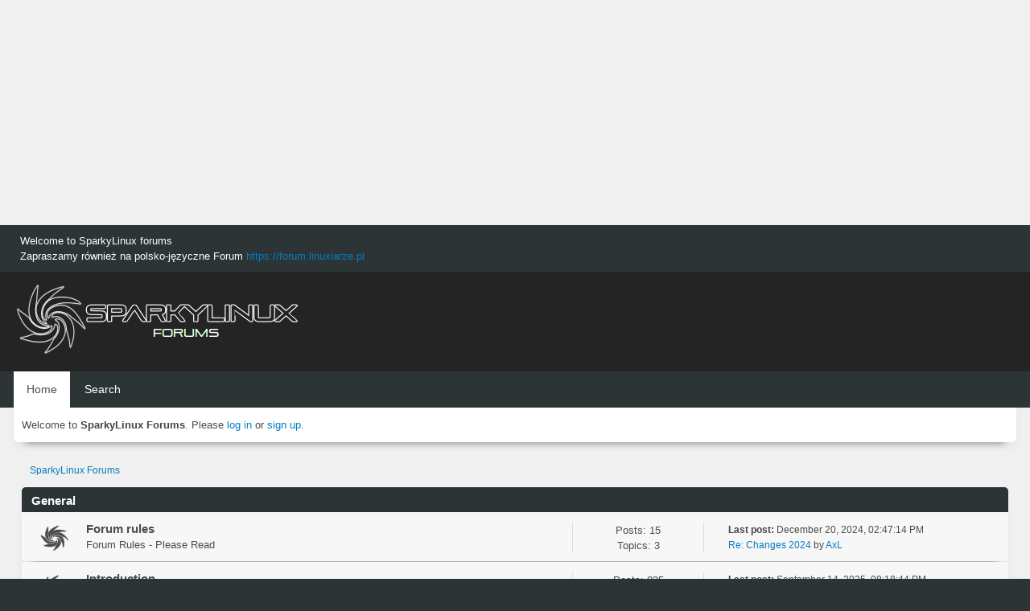

--- FILE ---
content_type: text/html; charset=UTF-8
request_url: https://forum.sparkylinux.org/index.php?PHPSESSID=2l4brk832cn91m8a1s9s25ntja&
body_size: 6615
content:
<!DOCTYPE html>
<html lang="en-US">
<head>
	<meta charset="UTF-8">
	<link rel="stylesheet" href="https://forum.sparkylinux.org/Themes/blindspot/css/minified_8ab85f79043df30f9893ea252ab7bcfb.css?smf216_1752926429">
	<link rel="stylesheet" href="https://cdn.jsdelivr.net/npm/@fortawesome/fontawesome-free@5/css/all.min.css">
	<style>
	img.avatar { max-width: 65px !important; max-height: 65px !important; }
	
	</style>
	<script>
		var smf_theme_url = "https://forum.sparkylinux.org/Themes/blindspot";
		var smf_default_theme_url = "https://forum.sparkylinux.org/Themes/default";
		var smf_images_url = "https://forum.sparkylinux.org/Themes/blindspot/images";
		var smf_smileys_url = "https://forum.sparkylinux.org/Smileys";
		var smf_smiley_sets = "";
		var smf_smiley_sets_default = "";
		var smf_avatars_url = "https://forum.sparkylinux.org/avatars";
		var smf_scripturl = "https://forum.sparkylinux.org/index.php?PHPSESSID=2l4brk832cn91m8a1s9s25ntja&amp;";
		var smf_iso_case_folding = false;
		var smf_charset = "UTF-8";
		var smf_session_id = "d743f37581ee65f86797043c91455f95";
		var smf_session_var = "cb3bb078008";
		var smf_member_id = 0;
		var ajax_notification_text = 'Loading...';
		var help_popup_heading_text = 'A little lost? Let me explain:';
		var banned_text = 'Sorry Guest, you are banned from using this forum!';
		var smf_txt_expand = 'Expand';
		var smf_txt_shrink = 'Shrink';
		var smf_collapseAlt = 'Hide Category';
		var smf_expandAlt = 'Show Category';
		var smf_quote_expand = false;
		var allow_xhjr_credentials = false;
	</script>
	<script src="https://ajax.googleapis.com/ajax/libs/jquery/3.6.3/jquery.min.js"></script>
	<script src="https://forum.sparkylinux.org/Themes/blindspot/scripts/minified_90b6742b1ceb3b068c9e6e241e6fcf59.js?smf216_1752926429"></script>
	<script>
	var smf_you_sure ='Are you sure you want to do this?';
	</script>
	<title>SparkyLinux Forums</title>
	<meta name="viewport" content="width=device-width, initial-scale=1">
	<meta property="og:site_name" content="SparkyLinux Forums">
	<meta property="og:title" content="SparkyLinux Forums">
	<meta property="og:url" content="https://forum.sparkylinux.org/index.php?PHPSESSID=2l4brk832cn91m8a1s9s25ntja&amp;">
	<meta property="og:description" content="SparkyLinux Forums">
	<meta name="description" content="SparkyLinux Forums">
	<meta name="theme-color" content="#f8f8f8">
	<meta name="robots" content="noindex">
	<link rel="canonical" href="https://forum.sparkylinux.org/index.php">
	<link rel="help" href="https://forum.sparkylinux.org/index.php?PHPSESSID=2l4brk832cn91m8a1s9s25ntja&amp;action=help">
	<link rel="contents" href="https://forum.sparkylinux.org/index.php?PHPSESSID=2l4brk832cn91m8a1s9s25ntja&amp;">
	<link rel="search" href="https://forum.sparkylinux.org/index.php?PHPSESSID=2l4brk832cn91m8a1s9s25ntja&amp;action=search">
	<link rel="alternate" type="application/rss+xml" title="SparkyLinux Forums - RSS" href="https://forum.sparkylinux.org/index.php?PHPSESSID=2l4brk832cn91m8a1s9s25ntja&amp;action=.xml;type=rss2">
	<link rel="alternate" type="application/atom+xml" title="SparkyLinux Forums - Atom" href="https://forum.sparkylinux.org/index.php?PHPSESSID=2l4brk832cn91m8a1s9s25ntja&amp;action=.xml;type=atom">
	<!-- Global site tag (gtag.js) - Google Analytics -->
	<script async src="https://www.googletagmanager.com/gtag/js?id=G-LRCN762CG4"></script>
	<script>
	  window.dataLayer = window.dataLayer || [];
	  function gtag(){dataLayer.push(arguments);}
	  gtag('js', new Date());
	
	  gtag('config', 'G-LRCN762CG4');
	</script>
	<link rel="icon" type="image/png" href="https://forum.sparkylinux.org/files/favicon.png"/>
</head>
<body id="chrome" class="action_home">
<div id="footerfix">
<div style="align: center;">
<script async src="https://pagead2.googlesyndication.com/pagead/js/adsbygoogle.js"></script>
<!-- lin-for-header0 -->
<ins class="adsbygoogle"
     style="display:block"
     data-ad-client="ca-pub-7259582644830058"
     data-ad-slot="5372448663"
     data-ad-format="auto"
     data-full-width-responsive="true"></ins>
<script>
     (adsbygoogle = window.adsbygoogle || []).push({});
</script>
</div>
	<div class="top_news_bar">
	    <div class="wrap-all">
			<div class="news2">
				<p>Welcome to SparkyLinux forums<br>Zapraszamy również na polsko-języczne Forum <a href="https://forum.linuxiarze.pl" class="bbc_link" target="_blank" >https://forum.linuxiarze.pl</a></p>
			</div>
	    </div>
	</div>
	<div id="header">
        <div class="wrap-all">
			<div class="top_links">
				<ul class="reset">
				</ul>
		    </div>	
			<h1 class="forumtitle">
			     <a id="top" href="https://forum.sparkylinux.org/index.php?PHPSESSID=2l4brk832cn91m8a1s9s25ntja&amp;"><img src="https://forum.sparkylinux.org/files/sparky-logo-white.png" alt="SparkyLinux Forums"></a>
			</h1>
		</div>			
	</div><!-- #header -->
	<div id="bar">
        <div class="wrap-all">
		<a class="menu_icon mobile_user_menu"><i class="fas fa-bars"></i></a>
			<div id="main_menu">
				<div id="mobile_user_menu" class="popup_container">
					<div class="popup_window description">
						<div class="popup_heading">Main Menu
							<a href="javascript:void(0);" class="main_icons hide_popup"></a>
						</div>      
			               
                <div id="nav">
					<ul class="dropmenu menu_nav">
						<li class="button_home">
							<a class="active" href="https://forum.sparkylinux.org/index.php?PHPSESSID=2l4brk832cn91m8a1s9s25ntja&amp;">
								<span class="main_icons home"></span><span class="textmenu">Home</span>
							</a>
						</li>
						<li class="button_search">
							<a href="https://forum.sparkylinux.org/index.php?PHPSESSID=2l4brk832cn91m8a1s9s25ntja&amp;action=search">
								<span class="main_icons search"></span><span class="textmenu">Search</span>
							</a>
						</li>
					</ul>
                </div><!-- .menu_nav -->
					</div>
				</div>
			</div>
		</div>
	</div>
	<div class="wrap-all">
	  <div id="top_section">
		<div class="inner_wrap">
			<div class="social-font-awesome">
			</div>
			<ul class="floatleft welcome">
				<li>Welcome to <strong>SparkyLinux Forums</strong>. Please <a href="https://forum.sparkylinux.org/index.php?PHPSESSID=2l4brk832cn91m8a1s9s25ntja&amp;action=login" onclick="return reqOverlayDiv(this.href, 'Log in');">log in</a> or <a href="https://forum.sparkylinux.org/index.php?PHPSESSID=2l4brk832cn91m8a1s9s25ntja&amp;action=signup">sign up</a>.</li>
			</ul>
		</div><!-- .inner_wrap -->
	  </div>
	</div><!-- #top_section -->
	<div id="wrapper">
		<div id="upper_section">
			<div id="inner_section">
				<div class="navigate_section">
					<ul>
						<li class="last">
							<a href="https://forum.sparkylinux.org/index.php?PHPSESSID=2l4brk832cn91m8a1s9s25ntja&amp;"><span>SparkyLinux Forums</span></a>
						</li>
					</ul>
				</div><!-- .navigate_section -->
			</div><!-- #inner_section -->
		</div><!-- #upper_section -->
		<div id="content_section">
			<div id="main_content_section">
	<div id="boardindex_table" class="boardindex_table">
		<div class="main_container">
			<div class="cat_bar " id="category_3">
				<h3 class="catbg">
					<a id="c3"></a>General
				</h3>
			</div>
			<div id="category_3_boards" >
				<div id="board_2292" class="up_contain ">
					<div class="board_icon">
						
		<a href="https://forum.sparkylinux.org/index.php/board,2292.0.html?PHPSESSID=2l4brk832cn91m8a1s9s25ntja" class="board_on" title="New Posts"></a>
					</div>
					<div class="info">
						
		<a class="subject mobile_subject" href="https://forum.sparkylinux.org/index.php/board,2292.0.html?PHPSESSID=2l4brk832cn91m8a1s9s25ntja" id="b2292">
			Forum rules
		</a>
		<div class="board_description">Forum Rules - Please Read</div>
					</div><!-- .info -->
					<div class="board_stats">
						
		<p>
			Posts: 15<br>Topics: 3
		</p>
					</div>
					<div class="lastpost">
						
			<p><strong>Last post: </strong>December 20, 2024, 02:47:14 PM <span class="postby"><a href="https://forum.sparkylinux.org/index.php/topic,6596.msg18344.html?PHPSESSID=2l4brk832cn91m8a1s9s25ntja#new" title="Re: Changes 2024">Re: Changes 2024</a> by <a href="https://forum.sparkylinux.org/index.php?PHPSESSID=2l4brk832cn91m8a1s9s25ntja&amp;action=profile;u=3013">AxL</a></span></p>
					</div>
				</div><!-- #board_[id] -->
				<div id="board_2297" class="up_contain ">
					<div class="board_icon">
						
		<a href="https://forum.sparkylinux.org/index.php/board,2297.0.html?PHPSESSID=2l4brk832cn91m8a1s9s25ntja" class="board_on" title="New Posts"></a>
					</div>
					<div class="info">
						
		<a class="subject mobile_subject" href="https://forum.sparkylinux.org/index.php/board,2297.0.html?PHPSESSID=2l4brk832cn91m8a1s9s25ntja" id="b2297">
			Introduction
		</a>
		<div class="board_description">Introduce yourself</div>
					</div><!-- .info -->
					<div class="board_stats">
						
		<p>
			Posts: 835<br>Topics: 354
		</p>
					</div>
					<div class="lastpost">
						
			<p><strong>Last post: </strong>September 14, 2025, 08:18:44 PM <span class="postby"><a href="https://forum.sparkylinux.org/index.php/topic,6764.msg18661.html?PHPSESSID=2l4brk832cn91m8a1s9s25ntja#new" title="Crashing here">Crashing here</a> by <a href="https://forum.sparkylinux.org/index.php?PHPSESSID=2l4brk832cn91m8a1s9s25ntja&amp;action=profile;u=6205">solar10</a></span></p>
					</div>
				</div><!-- #board_[id] -->
				<div id="board_2287" class="up_contain ">
					<div class="board_icon">
						
		<a href="https://forum.sparkylinux.org/index.php/board,2287.0.html?PHPSESSID=2l4brk832cn91m8a1s9s25ntja" class="board_on" title="New Posts"></a>
					</div>
					<div class="info">
						
		<a class="subject mobile_subject" href="https://forum.sparkylinux.org/index.php/board,2287.0.html?PHPSESSID=2l4brk832cn91m8a1s9s25ntja" id="b2287">
			Forum settings
		</a>
		<div class="board_description">Settings, structure and other things</div>
					</div><!-- .info -->
					<div class="board_stats">
						
		<p>
			Posts: 122<br>Topics: 37
		</p>
					</div>
					<div class="lastpost">
						
			<p><strong>Last post: </strong>September 28, 2025, 07:11:17 PM <span class="postby"><a href="https://forum.sparkylinux.org/index.php/topic,6768.msg18695.html?PHPSESSID=2l4brk832cn91m8a1s9s25ntja#new" title="Re: Forum Display Errors">Re: Forum Display Errors</a> by <a href="https://forum.sparkylinux.org/index.php?PHPSESSID=2l4brk832cn91m8a1s9s25ntja&amp;action=profile;u=3013">AxL</a></span></p>
					</div>
				</div><!-- #board_[id] -->
				<div id="board_2286" class="up_contain ">
					<div class="board_icon">
						
		<a href="https://forum.sparkylinux.org/index.php/board,2286.0.html?PHPSESSID=2l4brk832cn91m8a1s9s25ntja" class="board_on" title="New Posts"></a>
					</div>
					<div class="info">
						
		<a class="subject mobile_subject" href="https://forum.sparkylinux.org/index.php/board,2286.0.html?PHPSESSID=2l4brk832cn91m8a1s9s25ntja" id="b2286">
			General discussion
		</a>
		<div class="board_description">Non-technical questions</div>
					</div><!-- .info -->
					<div class="board_stats">
						
		<p>
			Posts: 607<br>Topics: 165
		</p>
					</div>
					<div class="lastpost">
						
			<p><strong>Last post: </strong>January 12, 2026, 10:24:09 PM <span class="postby"><a href="https://forum.sparkylinux.org/index.php/topic,6793.msg18810.html?PHPSESSID=2l4brk832cn91m8a1s9s25ntja#new" title="Re: Good reviews &amp;&amp; Bad reviews ....">Re: Good reviews &amp;&amp; Bad ...</a> by <a href="https://forum.sparkylinux.org/index.php?PHPSESSID=2l4brk832cn91m8a1s9s25ntja&amp;action=profile;u=3013">AxL</a></span></p>
					</div>
				</div><!-- #board_[id] -->
				<div id="board_3358" class="up_contain ">
					<div class="board_icon">
						
		<a href="https://forum.sparkylinux.org/index.php/board,3358.0.html?PHPSESSID=2l4brk832cn91m8a1s9s25ntja" class="board_on" title="New Posts"></a>
					</div>
					<div class="info">
						
		<a class="subject mobile_subject" href="https://forum.sparkylinux.org/index.php/board,3358.0.html?PHPSESSID=2l4brk832cn91m8a1s9s25ntja" id="b3358">
			0ther
		</a>
		<div class="board_description">Other talk</div>
					</div><!-- .info -->
					<div class="board_stats">
						
		<p>
			Posts: 301<br>Topics: 128
		</p>
					</div>
					<div class="lastpost">
						
			<p><strong>Last post: </strong>December 01, 2025, 10:54:31 AM <span class="postby"><a href="https://forum.sparkylinux.org/index.php/topic,6755.msg18792.html?PHPSESSID=2l4brk832cn91m8a1s9s25ntja#new" title="Re: Can we create a fakery program that invades the hacker's computer..?">Re: Can we create a fake...</a> by <a href="https://forum.sparkylinux.org/index.php?PHPSESSID=2l4brk832cn91m8a1s9s25ntja&amp;action=profile;u=3969">kanliot</a></span></p>
					</div>
				</div><!-- #board_[id] -->
				<div id="board_3367" class="up_contain ">
					<div class="board_icon">
						
		<a href="https://forum.sparkylinux.org/index.php/board,3367.0.html?PHPSESSID=2l4brk832cn91m8a1s9s25ntja" class="board_on" title="New Posts"></a>
					</div>
					<div class="info">
						
		<a class="subject mobile_subject" href="https://forum.sparkylinux.org/index.php/board,3367.0.html?PHPSESSID=2l4brk832cn91m8a1s9s25ntja" id="b3367">
			Announcements
		</a>
		<div class="board_description">Temporary Sparky news board</div>
					</div><!-- .info -->
					<div class="board_stats">
						
		<p>
			Posts: 6<br>Topics: 4
		</p>
					</div>
					<div class="lastpost">
						
			<p><strong>Last post: </strong>December 18, 2023, 04:01:17 PM <span class="postby"><a href="https://forum.sparkylinux.org/index.php/topic,6463.msg17802.html?PHPSESSID=2l4brk832cn91m8a1s9s25ntja#new" title="Re: Great video of Sparkylinux on DistroTube">Re: Great video of Spark...</a> by <a href="https://forum.sparkylinux.org/index.php?PHPSESSID=2l4brk832cn91m8a1s9s25ntja&amp;action=profile;u=3013">AxL</a></span></p>
					</div>
				</div><!-- #board_[id] -->
			</div><!-- #category_[id]_boards -->
		</div><!-- .main_container -->
		<div class="main_container">
			<div class="cat_bar " id="category_4">
				<h3 class="catbg">
					<a id="c4"></a>Installation &amp; Upgrade
				</h3>
			</div>
			<div id="category_4_boards" >
				<div id="board_2288" class="up_contain ">
					<div class="board_icon">
						
		<a href="https://forum.sparkylinux.org/index.php/board,2288.0.html?PHPSESSID=2l4brk832cn91m8a1s9s25ntja" class="board_on" title="New Posts"></a>
					</div>
					<div class="info">
						
		<a class="subject mobile_subject" href="https://forum.sparkylinux.org/index.php/board,2288.0.html?PHPSESSID=2l4brk832cn91m8a1s9s25ntja" id="b2288">
			Installation
		</a>
		<div class="board_description">Installation help, bugs and problems</div>
					</div><!-- .info -->
					<div class="board_stats">
						
		<p>
			Posts: 1,916<br>Topics: 472
		</p>
					</div>
					<div class="lastpost">
						
			<p><strong>Last post: </strong>December 31, 2025, 10:53:53 PM <span class="postby"><a href="https://forum.sparkylinux.org/index.php/topic,6792.msg18808.html?PHPSESSID=2l4brk832cn91m8a1s9s25ntja#new" title="Re: boot from iso can't find wifi device">Re: boot from iso can't ...</a> by <a href="https://forum.sparkylinux.org/index.php?PHPSESSID=2l4brk832cn91m8a1s9s25ntja&amp;action=profile;u=6257">geop</a></span></p>
					</div>
				</div><!-- #board_[id] -->
				<div id="board_2298" class="up_contain ">
					<div class="board_icon">
						
		<a href="https://forum.sparkylinux.org/index.php/board,2298.0.html?PHPSESSID=2l4brk832cn91m8a1s9s25ntja" class="board_on" title="New Posts"></a>
					</div>
					<div class="info">
						
		<a class="subject mobile_subject" href="https://forum.sparkylinux.org/index.php/board,2298.0.html?PHPSESSID=2l4brk832cn91m8a1s9s25ntja" id="b2298">
			System upgrading
		</a>
		<div class="board_description">Problems, help &amp; tips</div>
					</div><!-- .info -->
					<div class="board_stats">
						
		<p>
			Posts: 1,923<br>Topics: 406
		</p>
					</div>
					<div class="lastpost">
						
			<p><strong>Last post: </strong>November 26, 2025, 12:44:26 PM <span class="postby"><a href="https://forum.sparkylinux.org/index.php/topic,6787.msg18778.html?PHPSESSID=2l4brk832cn91m8a1s9s25ntja#new" title="Re: As checking updating, sparkysources &quot;failed to fectch'">Re: As checking updating...</a> by <a href="https://forum.sparkylinux.org/index.php?PHPSESSID=2l4brk832cn91m8a1s9s25ntja&amp;action=profile;u=3013">AxL</a></span></p>
					</div>
				</div><!-- #board_[id] -->
			</div><!-- #category_[id]_boards -->
		</div><!-- .main_container -->
		<div class="main_container">
			<div class="cat_bar " id="category_6">
				<h3 class="catbg">
					<a id="c6"></a>Software &amp; hardware support
				</h3>
			</div>
			<div id="category_6_boards" >
				<div id="board_2295" class="up_contain ">
					<div class="board_icon">
						
		<a href="https://forum.sparkylinux.org/index.php/board,2295.0.html?PHPSESSID=2l4brk832cn91m8a1s9s25ntja" class="board_on" title="New Posts"></a>
					</div>
					<div class="info">
						
		<a class="subject mobile_subject" href="https://forum.sparkylinux.org/index.php/board,2295.0.html?PHPSESSID=2l4brk832cn91m8a1s9s25ntja" id="b2295">
			Newbie questions
		</a>
		<div class="board_description">New Linux and SparkyLinux user's questions</div>
					</div><!-- .info -->
					<div class="board_stats">
						
		<p>
			Posts: 2,931<br>Topics: 693
		</p>
					</div>
					<div class="lastpost">
						
			<p><strong>Last post: </strong>December 21, 2025, 12:20:39 PM <span class="postby"><a href="https://forum.sparkylinux.org/index.php/topic,6790.msg18797.html?PHPSESSID=2l4brk832cn91m8a1s9s25ntja#new" title="Re: Edit Main Menu">Re: Edit Main Menu</a> by <a href="https://forum.sparkylinux.org/index.php?PHPSESSID=2l4brk832cn91m8a1s9s25ntja&amp;action=profile;u=14">pavroo</a></span></p>
					</div>
				</div><!-- #board_[id] -->
				<div id="board_2294" class="up_contain ">
					<div class="board_icon">
						
		<a href="https://forum.sparkylinux.org/index.php/board,2294.0.html?PHPSESSID=2l4brk832cn91m8a1s9s25ntja" class="board_on" title="New Posts"></a>
					</div>
					<div class="info">
						
		<a class="subject mobile_subject" href="https://forum.sparkylinux.org/index.php/board,2294.0.html?PHPSESSID=2l4brk832cn91m8a1s9s25ntja" id="b2294">
			Desktops
		</a>
		<div class="board_description">Desktops problems</div>
					</div><!-- .info -->
					<div class="board_stats">
						
		<p>
			Posts: 1,414<br>Topics: 328
		</p>
					</div>
					<div class="lastpost">
						
			<p><strong>Last post: </strong>November 19, 2025, 02:23:55 AM <span class="postby"><a href="https://forum.sparkylinux.org/index.php/topic,6785.msg18756.html?PHPSESSID=2l4brk832cn91m8a1s9s25ntja#new" title="Re: Sparky 8.1 Xfce lock screen not working [SOLVED]">Re: Sparky 8.1 Xfce lock...</a> by <a href="https://forum.sparkylinux.org/index.php?PHPSESSID=2l4brk832cn91m8a1s9s25ntja&amp;action=profile;u=6228">2zrfe18</a></span></p>
					</div>
				</div><!-- #board_[id] -->
				<div id="board_2293" class="up_contain ">
					<div class="board_icon">
						
		<a href="https://forum.sparkylinux.org/index.php/board,2293.0.html?PHPSESSID=2l4brk832cn91m8a1s9s25ntja" class="board_on" title="New Posts"></a>
					</div>
					<div class="info">
						
		<a class="subject mobile_subject" href="https://forum.sparkylinux.org/index.php/board,2293.0.html?PHPSESSID=2l4brk832cn91m8a1s9s25ntja" id="b2293">
			Hardware
		</a>
		<div class="board_description">Hardware, drivers and peripherals</div>
					</div><!-- .info -->
					<div class="board_stats">
						
		<p>
			Posts: 741<br>Topics: 205
		</p>
					</div>
					<div class="lastpost">
						
			<p><strong>Last post: </strong>July 31, 2025, 04:58:44 PM <span class="postby"><a href="https://forum.sparkylinux.org/index.php/topic,6737.msg18566.html?PHPSESSID=2l4brk832cn91m8a1s9s25ntja#new" title="Mapping hardware key to Left Click">Mapping hardware key to ...</a> by <a href="https://forum.sparkylinux.org/index.php?PHPSESSID=2l4brk832cn91m8a1s9s25ntja&amp;action=profile;u=6169">ken_fallon</a></span></p>
					</div>
				</div><!-- #board_[id] -->
				<div id="board_2290" class="up_contain ">
					<div class="board_icon">
						
		<a href="https://forum.sparkylinux.org/index.php/board,2290.0.html?PHPSESSID=2l4brk832cn91m8a1s9s25ntja" class="board_on" title="New Posts"></a>
					</div>
					<div class="info">
						
		<a class="subject mobile_subject" href="https://forum.sparkylinux.org/index.php/board,2290.0.html?PHPSESSID=2l4brk832cn91m8a1s9s25ntja" id="b2290">
			Applications
		</a>
		<div class="board_description">Apps preinstaled with Sparky</div>
					</div><!-- .info -->
					<div class="board_stats">
						
		<p>
			Posts: 1,163<br>Topics: 284
		</p>
					</div>
					<div class="lastpost">
						
			<p><strong>Last post: </strong>January 29, 2026, 10:33:33 PM <span class="postby"><a href="https://forum.sparkylinux.org/index.php/topic,6795.msg18812.html?PHPSESSID=2l4brk832cn91m8a1s9s25ntja#new" title="Firefox latest">Firefox latest</a> by <a href="https://forum.sparkylinux.org/index.php?PHPSESSID=2l4brk832cn91m8a1s9s25ntja&amp;action=profile;u=14">pavroo</a></span></p>
					</div>
				</div><!-- #board_[id] -->
				<div id="board_2289" class="up_contain ">
					<div class="board_icon">
						
		<a href="https://forum.sparkylinux.org/index.php/board,2289.0.html?PHPSESSID=2l4brk832cn91m8a1s9s25ntja" class="board_on" title="New Posts"></a>
					</div>
					<div class="info">
						
		<a class="subject mobile_subject" href="https://forum.sparkylinux.org/index.php/board,2289.0.html?PHPSESSID=2l4brk832cn91m8a1s9s25ntja" id="b2289">
			Sparky applications
		</a>
		<div class="board_description">Sparky apps bugs & help</div>
					</div><!-- .info -->
					<div class="board_stats">
						
		<p>
			Posts: 814<br>Topics: 212
		</p>
					</div>
					<div class="lastpost">
						
			<p><strong>Last post: </strong>February 02, 2026, 06:03:39 PM <span class="postby"><a href="https://forum.sparkylinux.org/index.php/topic,6797.msg18815.html?PHPSESSID=2l4brk832cn91m8a1s9s25ntja#new" title="Re: Empty Firefox-Sparky Package">Re: Empty Firefox-Sparky...</a> by <a href="https://forum.sparkylinux.org/index.php?PHPSESSID=2l4brk832cn91m8a1s9s25ntja&amp;action=profile;u=6279">Mémé</a></span></p>
					</div>
				</div><!-- #board_[id] -->
				<div id="board_3364" class="up_contain ">
					<div class="board_icon">
						
		<a href="https://forum.sparkylinux.org/index.php/board,3364.0.html?PHPSESSID=2l4brk832cn91m8a1s9s25ntja" class="board_on" title="New Posts"></a>
					</div>
					<div class="info">
						
		<a class="subject mobile_subject" href="https://forum.sparkylinux.org/index.php/board,3364.0.html?PHPSESSID=2l4brk832cn91m8a1s9s25ntja" id="b3364">
			Sparky Linux kernel
		</a>
		<div class="board_description">Issues, modifications, suggestions</div>
					</div><!-- .info -->
					<div class="board_stats">
						
		<p>
			Posts: 143<br>Topics: 30
		</p>
					</div>
					<div class="lastpost">
						
			<p><strong>Last post: </strong>September 29, 2025, 05:18:28 PM <span class="postby"><a href="https://forum.sparkylinux.org/index.php/topic,6767.msg18697.html?PHPSESSID=2l4brk832cn91m8a1s9s25ntja#new" title="Re: Are newer kernels with another suffix appropriate?">Re: Are newer kernels wi...</a> by <a href="https://forum.sparkylinux.org/index.php?PHPSESSID=2l4brk832cn91m8a1s9s25ntja&amp;action=profile;u=3013">AxL</a></span></p>
					</div>
				</div><!-- #board_[id] -->
			</div><!-- #category_[id]_boards -->
		</div><!-- .main_container -->
		<div class="main_container">
			<div class="cat_bar " id="category_7">
				<h3 class="catbg">
					<a id="c7"></a>Development
				</h3>
			</div>
			<div id="category_7_boards" >
				<div id="board_2299" class="up_contain ">
					<div class="board_icon">
						
		<a href="https://forum.sparkylinux.org/index.php/board,2299.0.html?PHPSESSID=2l4brk832cn91m8a1s9s25ntja" class="board_on" title="New Posts"></a>
					</div>
					<div class="info">
						
		<a class="subject mobile_subject" href="https://forum.sparkylinux.org/index.php/board,2299.0.html?PHPSESSID=2l4brk832cn91m8a1s9s25ntja" id="b2299">
			Plans for the future
		</a>
		<div class="board_description">Development plans for SparkyLinux</div>
					</div><!-- .info -->
					<div class="board_stats">
						
		<p>
			Posts: 205<br>Topics: 30
		</p>
					</div>
					<div class="lastpost">
						
			<p><strong>Last post: </strong>October 28, 2025, 06:59:36 AM <span class="postby"><a href="https://forum.sparkylinux.org/index.php/topic,6779.msg18739.html?PHPSESSID=2l4brk832cn91m8a1s9s25ntja#new" title="New plans?">New plans?</a> by <a href="https://forum.sparkylinux.org/index.php?PHPSESSID=2l4brk832cn91m8a1s9s25ntja&amp;action=profile;u=6224">Hollywood</a></span></p>
					</div>
				</div><!-- #board_[id] -->
				<div id="board_2291" class="up_contain ">
					<div class="board_icon">
						
		<a href="https://forum.sparkylinux.org/index.php/board,2291.0.html?PHPSESSID=2l4brk832cn91m8a1s9s25ntja" class="board_on" title="New Posts"></a>
					</div>
					<div class="info">
						
		<a class="subject mobile_subject" href="https://forum.sparkylinux.org/index.php/board,2291.0.html?PHPSESSID=2l4brk832cn91m8a1s9s25ntja" id="b2291">
			Artwork & screenshots
		</a>
		<div class="board_description">Add your artworks or screenshots</div>
					</div><!-- .info -->
					<div class="board_stats">
						
		<p>
			Posts: 389<br>Topics: 45
		</p>
					</div>
					<div class="lastpost">
						
			<p><strong>Last post: </strong>September 28, 2025, 03:57:32 PM <span class="postby"><a href="https://forum.sparkylinux.org/index.php/topic,2306.msg18694.html?PHPSESSID=2l4brk832cn91m8a1s9s25ntja#new" title="Re: Show Us Your Desktop">Re: Show Us Your Desktop</a> by <a href="https://forum.sparkylinux.org/index.php?PHPSESSID=2l4brk832cn91m8a1s9s25ntja&amp;action=profile;u=3013">AxL</a></span></p>
					</div>
				</div><!-- #board_[id] -->
				<div id="board_2296" class="up_contain ">
					<div class="board_icon">
						
		<a href="https://forum.sparkylinux.org/index.php/board,2296.0.html?PHPSESSID=2l4brk832cn91m8a1s9s25ntja" class="board_on" title="New Posts"></a>
					</div>
					<div class="info">
						
		<a class="subject mobile_subject" href="https://forum.sparkylinux.org/index.php/board,2296.0.html?PHPSESSID=2l4brk832cn91m8a1s9s25ntja" id="b2296">
			Suggestions
		</a>
		<div class="board_description">Ideas can improve Sparky</div>
					</div><!-- .info -->
					<div class="board_stats">
						
		<p>
			Posts: 519<br>Topics: 147
		</p>
					</div>
					<div class="lastpost">
						
			<p><strong>Last post: </strong>November 30, 2025, 03:49:11 AM <span class="postby"><a href="https://forum.sparkylinux.org/index.php/topic,6783.msg18785.html?PHPSESSID=2l4brk832cn91m8a1s9s25ntja#new" title="Re: Openbox in 2026 for SparkyLinux ">Re: Openbox in 2026 for ...</a> by <a href="https://forum.sparkylinux.org/index.php?PHPSESSID=2l4brk832cn91m8a1s9s25ntja&amp;action=profile;u=3969">kanliot</a></span></p>
					</div>
				</div><!-- #board_[id] -->
				<div id="board_3357" class="up_contain ">
					<div class="board_icon">
						
		<a href="https://forum.sparkylinux.org/index.php/board,3357.0.html?PHPSESSID=2l4brk832cn91m8a1s9s25ntja" class="board_on" title="New Posts"></a>
					</div>
					<div class="info">
						
		<a class="subject mobile_subject" href="https://forum.sparkylinux.org/index.php/board,3357.0.html?PHPSESSID=2l4brk832cn91m8a1s9s25ntja" id="b3357">
			Remastering
		</a>
		<div class="board_description">Help, bugs, suggestions and others </div>
					</div><!-- .info -->
					<div class="board_stats">
						
		<p>
			Posts: 319<br>Topics: 43
		</p>
					</div>
					<div class="lastpost">
						
			<p><strong>Last post: </strong>September 07, 2025, 01:24:54 PM <span class="postby"><a href="https://forum.sparkylinux.org/index.php/topic,6758.msg18649.html?PHPSESSID=2l4brk832cn91m8a1s9s25ntja#new" title="Re: BUG in SparkyBackup in /etc/group">Re: BUG in SparkyBackup ...</a> by <a href="https://forum.sparkylinux.org/index.php?PHPSESSID=2l4brk832cn91m8a1s9s25ntja&amp;action=profile;u=14">pavroo</a></span></p>
					</div>
				</div><!-- #board_[id] -->
			</div><!-- #category_[id]_boards -->
		</div><!-- .main_container -->
		<div class="main_container">
			<div class="cat_bar " id="category_5">
				<h3 class="catbg">
					<a id="c5"></a>International board
				</h3>
			</div>
			<div id="category_5_boards" >
				<div id="board_3361" class="up_contain ">
					<div class="board_icon">
						
		<a href="https://forum.sparkylinux.org/index.php/board,3361.0.html?PHPSESSID=2l4brk832cn91m8a1s9s25ntja" class="board_on" title="New Posts"></a>
					</div>
					<div class="info">
						
		<a class="subject mobile_subject" href="https://forum.sparkylinux.org/index.php/board,3361.0.html?PHPSESSID=2l4brk832cn91m8a1s9s25ntja" id="b3361">
			Deutsch
		</a>
		<div class="board_description"></div>
		<p class="moderators">Moderator: <a href="https://forum.sparkylinux.org/index.php?PHPSESSID=2l4brk832cn91m8a1s9s25ntja&amp;action=profile;u=1964" title="Board Moderator">linuxer</a></p>
					</div><!-- .info -->
					<div class="board_stats">
						
		<p>
			Posts: 64<br>Topics: 15
		</p>
					</div>
					<div class="lastpost">
						
			<p><strong>Last post: </strong>November 30, 2025, 07:49:34 PM <span class="postby"><a href="https://forum.sparkylinux.org/index.php/topic,6786.msg18789.html?PHPSESSID=2l4brk832cn91m8a1s9s25ntja#new" title="Re: Fehlermeldung bei apt-update">Re: Fehlermeldung bei ap...</a> by <a href="https://forum.sparkylinux.org/index.php?PHPSESSID=2l4brk832cn91m8a1s9s25ntja&amp;action=profile;u=3013">AxL</a></span></p>
					</div>
				</div><!-- #board_[id] -->
				<div id="board_3366" class="up_contain ">
					<div class="board_icon">
						
		<a href="https://forum.sparkylinux.org/index.php/board,3366.0.html?PHPSESSID=2l4brk832cn91m8a1s9s25ntja" class="board_on" title="New Posts"></a>
					</div>
					<div class="info">
						
		<a class="subject mobile_subject" href="https://forum.sparkylinux.org/index.php/board,3366.0.html?PHPSESSID=2l4brk832cn91m8a1s9s25ntja" id="b3366">
			Español
		</a>
		<div class="board_description"></div>
		<p class="moderators">Moderator: <a href="https://forum.sparkylinux.org/index.php?PHPSESSID=2l4brk832cn91m8a1s9s25ntja&amp;action=profile;u=5445" title="Board Moderator">frank</a></p>
					</div><!-- .info -->
					<div class="board_stats">
						
		<p>
			Posts: 39<br>Topics: 13
		</p>
					</div>
					<div class="lastpost">
						
			<p><strong>Last post: </strong>September 28, 2024, 11:49:56 PM <span class="postby"><a href="https://forum.sparkylinux.org/index.php/topic,6593.msg18249.html?PHPSESSID=2l4brk832cn91m8a1s9s25ntja#new" title="Re: Sin audio en el sistema">Re: Sin audio en el sist...</a> by <a href="https://forum.sparkylinux.org/index.php?PHPSESSID=2l4brk832cn91m8a1s9s25ntja&amp;action=profile;u=3013">AxL</a></span></p>
					</div>
				</div><!-- #board_[id] -->
				<div id="board_3360" class="up_contain ">
					<div class="board_icon">
						
		<a href="https://forum.sparkylinux.org/index.php/board,3360.0.html?PHPSESSID=2l4brk832cn91m8a1s9s25ntja" class="board_on" title="New Posts"></a>
					</div>
					<div class="info">
						
		<a class="subject mobile_subject" href="https://forum.sparkylinux.org/index.php/board,3360.0.html?PHPSESSID=2l4brk832cn91m8a1s9s25ntja" id="b3360">
			Português
		</a>
		<div class="board_description"></div>
		<p class="moderators">Moderator: <a href="https://forum.sparkylinux.org/index.php?PHPSESSID=2l4brk832cn91m8a1s9s25ntja&amp;action=profile;u=2912" title="Board Moderator">Capitain_Jack</a></p>
					</div><!-- .info -->
					<div class="board_stats">
						
		<p>
			Posts: 33<br>Topics: 16
		</p>
					</div>
					<div class="lastpost">
						
			<p><strong>Last post: </strong>September 22, 2023, 05:44:53 PM <span class="postby"><a href="https://forum.sparkylinux.org/index.php/topic,4256.msg17623.html?PHPSESSID=2l4brk832cn91m8a1s9s25ntja#new" title="Re: Introdução - Apresente-se aos Sparkers">Re: Introdução - Apresen...</a> by <a href="https://forum.sparkylinux.org/index.php?PHPSESSID=2l4brk832cn91m8a1s9s25ntja&amp;action=profile;u=5873">ConanSP</a></span></p>
					</div>
				</div><!-- #board_[id] -->
				<div id="board_3363" class="up_contain ">
					<div class="board_icon">
						
		<a href="https://forum.sparkylinux.org/index.php/board,3363.0.html?PHPSESSID=2l4brk832cn91m8a1s9s25ntja" class="board_on" title="New Posts"></a>
					</div>
					<div class="info">
						
		<a class="subject mobile_subject" href="https://forum.sparkylinux.org/index.php/board,3363.0.html?PHPSESSID=2l4brk832cn91m8a1s9s25ntja" id="b3363">
			Shqip
		</a>
		<div class="board_description"></div>
		<p class="moderators">Moderator: <a href="https://forum.sparkylinux.org/index.php?PHPSESSID=2l4brk832cn91m8a1s9s25ntja&amp;action=profile;u=2535" title="Board Moderator">penguin</a></p>
					</div><!-- .info -->
					<div class="board_stats">
						
		<p>
			Posts: 1<br>Topics: 1
		</p>
					</div>
					<div class="lastpost">
						
			<p><strong>Last post: </strong>October 08, 2018, 09:46:41 PM <span class="postby"><a href="https://forum.sparkylinux.org/index.php/topic,4619.msg11761.html?PHPSESSID=2l4brk832cn91m8a1s9s25ntja#new" title="Sparky Linux ne gjuhen shqipe">Sparky Linux ne gjuhen s...</a> by <a href="https://forum.sparkylinux.org/index.php?PHPSESSID=2l4brk832cn91m8a1s9s25ntja&amp;action=profile;u=2535">penguin</a></span></p>
					</div>
				</div><!-- #board_[id] -->
				<div id="board_3365" class="up_contain ">
					<div class="board_icon">
						
		<a href="https://forum.sparkylinux.org/index.php/board,3365.0.html?PHPSESSID=2l4brk832cn91m8a1s9s25ntja" class="board_on" title="New Posts"></a>
					</div>
					<div class="info">
						
		<a class="subject mobile_subject" href="https://forum.sparkylinux.org/index.php/board,3365.0.html?PHPSESSID=2l4brk832cn91m8a1s9s25ntja" id="b3365">
			Srbija/Србија
		</a>
		<div class="board_description"></div>
		<p class="moderators">Moderator: <a href="https://forum.sparkylinux.org/index.php?PHPSESSID=2l4brk832cn91m8a1s9s25ntja&amp;action=profile;u=5101" title="Board Moderator">Marjan</a></p>
					</div><!-- .info -->
					<div class="board_stats">
						
		<p>
			Posts: 1<br>Topics: 1
		</p>
					</div>
					<div class="lastpost">
						
			<p><strong>Last post: </strong>December 07, 2020, 12:10:15 PM <span class="postby"><a href="https://forum.sparkylinux.org/index.php/topic,5611.msg15029.html?PHPSESSID=2l4brk832cn91m8a1s9s25ntja#new" title="Dobro došli">Dobro došli</a> by <a href="https://forum.sparkylinux.org/index.php?PHPSESSID=2l4brk832cn91m8a1s9s25ntja&amp;action=profile;u=5101">Marjan</a></span></p>
					</div>
				</div><!-- #board_[id] -->
				<div id="board_3362" class="up_contain ">
					<div class="board_icon">
						
		<a href="https://forum.sparkylinux.org/index.php/board,3362.0.html?PHPSESSID=2l4brk832cn91m8a1s9s25ntja" class="board_on" title="New Posts"></a>
					</div>
					<div class="info">
						
		<a class="subject mobile_subject" href="https://forum.sparkylinux.org/index.php/board,3362.0.html?PHPSESSID=2l4brk832cn91m8a1s9s25ntja" id="b3362">
			Türkçe
		</a>
		<div class="board_description"></div>
		<p class="moderators">Moderator: <a href="https://forum.sparkylinux.org/index.php?PHPSESSID=2l4brk832cn91m8a1s9s25ntja&amp;action=profile;u=3748" title="Board Moderator">ekaya</a></p>
					</div><!-- .info -->
					<div class="board_stats">
						
		<p>
			Posts: 5<br>Topics: 4
		</p>
					</div>
					<div class="lastpost">
						
			<p><strong>Last post: </strong>December 13, 2023, 12:23:24 AM <span class="postby"><a href="https://forum.sparkylinux.org/index.php/topic,6452.msg17790.html?PHPSESSID=2l4brk832cn91m8a1s9s25ntja#new" title="Re: Rolling sürüm hakkında">Re: Rolling sürüm hakkın...</a> by <a href="https://forum.sparkylinux.org/index.php?PHPSESSID=2l4brk832cn91m8a1s9s25ntja&amp;action=profile;u=5910">PavrooFunCLub</a></span></p>
					</div>
				</div><!-- #board_[id] -->
			</div><!-- #category_[id]_boards -->
		</div><!-- .main_container -->
	</div><!-- #boardindex_table -->
	<div class="roundframe" id="info_center">
		<div class="title_bar">
			<h3 class="titlebg">
				<span class="toggle_up floatright" id="upshrink_ic" title="Hide Info Center" style="display: none;"></span>
				<a href="#" id="upshrink_link">SparkyLinux Forums - Info Center</a>
			</h3>
		</div>
		<div id="upshrink_stats">
			<div class="sub_bar">
				<h4 class="subbg">
					<a href="https://forum.sparkylinux.org/index.php?PHPSESSID=2l4brk832cn91m8a1s9s25ntja&amp;action=stats" title="[More Stats]"><span class="main_icons stats"></span> Forum Stats</a>
				</h4>
			</div>

			  <div class="stats_flex_row">               
				<div class="stats_flex "><i class="fas fa-chart-pie"></i> <br> 15,028 Posts in 3,867 Topics by 3,288 Members</div>
				<div class="stats_flex "><i class="fas fa-user-alt"></i> <br>  Latest Member: <strong> <a href="https://forum.sparkylinux.org/index.php?PHPSESSID=2l4brk832cn91m8a1s9s25ntja&amp;action=profile;u=6279">Mémé</a></strong></div>
				<div class="stats_flex "><i class="fas fa-comment-alt"></i> <br> Latest Post: <strong>&quot;<a href="https://forum.sparkylinux.org/index.php/topic,6797.msg18815.html?PHPSESSID=2l4brk832cn91m8a1s9s25ntja#new" title="Re: Empty Firefox-Sparky Package">Re: Empty Firefox-Sparky...</a>&quot;</strong>  (February 02, 2026, 06:03:39 PM)</div>
			  </div>

			 <div class="stats_flex_row">               
				<div class="stats_flex ">
			    <strong>Online: </strong>678 Guests, 0 Users

				&nbsp;-&nbsp;Most Online Today: <strong>1,289</strong>&nbsp;-&nbsp;
				Most Online Ever: 4,473 (February 02, 2026, 02:12:18 AM)<br>
	          </div>
			</div>
		</div><!-- #upshrink_stats -->
	</div><!-- #info_center -->
	<script>
		var oInfoCenterToggle = new smc_Toggle({
			bToggleEnabled: true,
			bCurrentlyCollapsed: false,
			aSwappableContainers: [
				'upshrink_stats'
			],
			aSwapImages: [
				{
					sId: 'upshrink_ic',
					altExpanded: 'Hide Info Center',
					altCollapsed: 'Show Info Center'
				}
			],
			aSwapLinks: [
				{
					sId: 'upshrink_link',
					msgExpanded: 'SparkyLinux Forums - Info Center',
					msgCollapsed: 'SparkyLinux Forums - Info Center'
				}
			],
			oThemeOptions: {
				bUseThemeSettings: false,
				sOptionName: 'collapse_header_ic',
				sSessionId: smf_session_id,
				sSessionVar: smf_session_var,
			},
			oCookieOptions: {
				bUseCookie: true,
				sCookieName: 'upshrinkIC'
			}
		});
	</script>
			</div><!-- #main_content_section -->
		</div><!-- #content_section -->
	</div><!-- #wrapper -->
	<p style="text-align: center;"><b><a href="https://forum.sparkylinux.org/index.php?PHPSESSID=2l4brk832cn91m8a1s9s25ntja&amp;action=recent">View the most recent posts on the forum</a></b>
</p>
</div><!-- #footerfix -->
	<div id="footer">
		<div class="inner_wrap">
		<ul>
			<li class="floatright"><a href="https://forum.sparkylinux.org/index.php?PHPSESSID=2l4brk832cn91m8a1s9s25ntja&amp;action=help">Help</a> | <a href="https://forum.sparkylinux.org/index.php?PHPSESSID=2l4brk832cn91m8a1s9s25ntja&amp;action=agreement">Terms and Rules</a> | <a href="https://sparkylinux.org/privacy-cookies-policy/" target="_blank">Privacy & Cookies Policy</a> | <a href="https://sparkylinux.org/contact/" target="_blank">Contact</a> | <a href="#top_section">Go Up &#9650;</a></li>
			<li><b>© Copyright 2026 SparkyLinux.org<br />
Our services: <a href="https://rsschannel.org">RSSChannel</a>&nbsp; <a href="https://linuxchannel.org">LinuxChannel</a>&nbsp; <a href="https://linuxiarze.pl">Linuxiarze.pl</a>&nbsp; <a href="https://biznes.linuxiarze.pl">LinuxForBusiness</a>&nbsp; <a href="https://katalog.linuxiarze.pl">LinuxiarzeWebDir</a>&nbsp; <a href="https://sparkylinux.org">SparkyLinux</a>&nbsp; <a href="https://archiveos.org">ArchiveOS</a>&nbsp; <a href="https://archiveapp.org">ArchiveApp</a>&nbsp; <a href="https://archivegame.org">ArchiveGame</a>&nbsp; <a href="https://anuchildren.org">AnuChildren</a></b> 
</li>
			<li class="copyright"><a href="https://forum.sparkylinux.org/index.php?PHPSESSID=2l4brk832cn91m8a1s9s25ntja&amp;action=credits" title="License" target="_blank" rel="noopener">SMF 2.1.6 &copy; 2025</a>, <a href="https://www.simplemachines.org" title="Simple Machines" target="_blank" rel="noopener">Simple Machines</a></li>
		</ul>
		</div><!-- .inner_wrap -->
	</div><!-- #footer -->
<script>
window.addEventListener("DOMContentLoaded", function() {
	function triggerCron()
	{
		$.get('https://forum.sparkylinux.org' + "/cron.php?ts=1770129975");
	}
	window.setTimeout(triggerCron, 1);
});
</script>
</body>
</html>

--- FILE ---
content_type: text/html; charset=utf-8
request_url: https://www.google.com/recaptcha/api2/aframe
body_size: 267
content:
<!DOCTYPE HTML><html><head><meta http-equiv="content-type" content="text/html; charset=UTF-8"></head><body><script nonce="Kqj1G5yovJVXg2e84rCc-g">/** Anti-fraud and anti-abuse applications only. See google.com/recaptcha */ try{var clients={'sodar':'https://pagead2.googlesyndication.com/pagead/sodar?'};window.addEventListener("message",function(a){try{if(a.source===window.parent){var b=JSON.parse(a.data);var c=clients[b['id']];if(c){var d=document.createElement('img');d.src=c+b['params']+'&rc='+(localStorage.getItem("rc::a")?sessionStorage.getItem("rc::b"):"");window.document.body.appendChild(d);sessionStorage.setItem("rc::e",parseInt(sessionStorage.getItem("rc::e")||0)+1);localStorage.setItem("rc::h",'1770129981570');}}}catch(b){}});window.parent.postMessage("_grecaptcha_ready", "*");}catch(b){}</script></body></html>